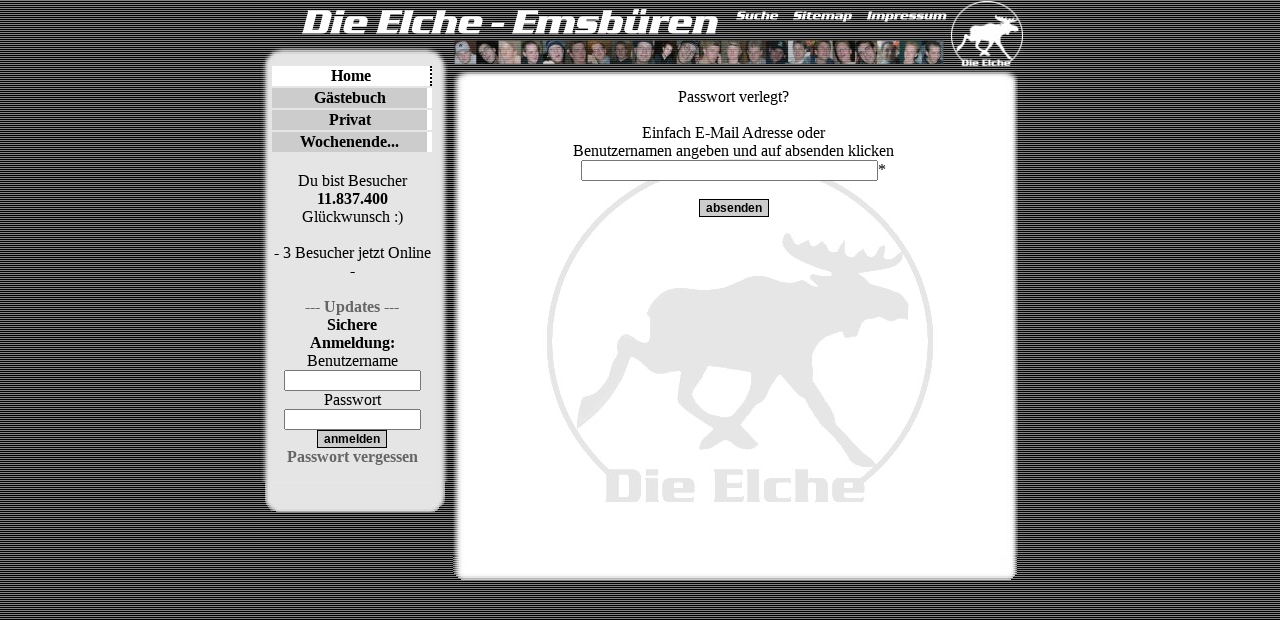

--- FILE ---
content_type: text/html
request_url: https://www.dieelche.de/index.php?execute=loginFormRegister&command=ssltrue&action=pwdForgot&PHPSESSID=64632c3c98368f6829e418ec156c3bf3
body_size: 1848
content:
<!DOCTYPE html PUBLIC "-//W3C//DTD HTML 4.0 Transitional//EN"><HTML><HEAD>
        <META HTTP-EQUIV="Content-Type" CONTENT="text/html; charset=iso-8859-1">
        <title> Die Elche - Emsbüren</title>
        <link REL="stylesheet" TYPE="text/css" HREF="format.css">
    </HEAD>
<BODY LEFTMARGIN="0" MARGINWIDTH="0" TOPMARGIN="0" MARGINHEIGHT="0" background="images/back.jpg">
<map name="map1">
  <area shape="poly" coords="529,23,529,8,482,8,482,23" href="index.php?PHPSESSID=243c0e069c04dd15d9d05eca75c9ed8c&lan=de&me=49">
  <area shape="poly" coords="695,23,695,8,611,8,611,23" href="index.php?PHPSESSID=243c0e069c04dd15d9d05eca75c9ed8c&lan=de&me=50">
  <area shape="poly" coords="600,23,600,8,540,8,540,23" href="index.php?PHPSESSID=243c0e069c04dd15d9d05eca75c9ed8c&execute=gen/sitemapde&lan=de">
</map>



 <TABLE CELLPADDING="0" CELLSPACING="0" BORDER="0" width="100%" width="776" background="images/back.jpg">
 <TR><TD valign="top">
    <TABLE CELLPADDING="0" CELLSPACING="0" BORDER="0" align="center">
        <TR>
            
          <TD COLSPAN="5"><IMG SRC="images/index_0.jpg" WIDTH="776" HEIGHT="66" USEMAP="#map1" name=index1 border="0"></TD>
        </TR>
        <TR>
            <TD colspan="3" valign="top" background="images/backleft.jpg">
              <TABLE CELLPADDING="0" CELLSPACING="0" BORDER="0" width="216">
                <TR> 
                   <TD width="20" background="images/index_1.jpg"><br></TD>
                   <TD width="160" valign="top" background="images/index_2.jpg">
                     <div align="center"><A HREF="https://www.dieelche.de/index.php?PHPSESSID=243c0e069c04dd15d9d05eca75c9ed8c&lan=de&me=1&command=sslfalse" class="menuS">Home</A>
<A HREF="https://www.dieelche.de/index.php?PHPSESSID=243c0e069c04dd15d9d05eca75c9ed8c&lan=de&me=6&command=sslfalse" class="menu">Gästebuch</A>
<A HREF="https://www.dieelche.de/index.php?PHPSESSID=243c0e069c04dd15d9d05eca75c9ed8c&lan=de&me=34&command=sslfalse" class="menu">Privat</A>
       <A HREF="https://www.dieelche.de/index.php?PHPSESSID=243c0e069c04dd15d9d05eca75c9ed8c&lan=de&me=39&command=sslfalse" class="menu">Wochenende...</A>
          <br><div align="center">Du bist Besucher<br><b>11.837.400</b><br>Glückwunsch :)</div> <div align="center"><br>- 3 Besucher jetzt Online -</div><div align="center"><br>
                    <a href="https://www.dieelche.de/index.php?execute=latestUpdates&PHPSESSID=243c0e069c04dd15d9d05eca75c9ed8c">
                    --- Updates ---</a>
                    <FORM ACTION="https://www.dieelche.de/index.php?PHPSESSID=243c0e069c04dd15d9d05eca75c9ed8c&execute=latestUpdates" METHOD="post">
      <DIV ALIGN="center"><B>Sichere <br>Anmeldung:</B><BR>
      Benutzername<BR>
      <input TYPE="Text" SIZE="15" NAME="loginNameFORM" VALUE=""><BR>
      Passwort<BR>
       <input TYPE="Password" SIZE="15" NAME="passwordPlainFORM" VALUE=""><BR>
      <input TYPE="Submit" VALUE="anmelden" name="login" class="submit"><br><a href="https://www.dieelche.de/index.php?execute=loginFormRegister&command=ssltrue&action=pwdForgot&PHPSESSID=243c0e069c04dd15d9d05eca75c9ed8c" class="alogin">Passwort vergessen</a><br> </DIV>
  </FORM>
                   </TD>
                   <TD width="22" valign="top" background="images/index_5.jpg"><IMG SRC="images/index_3.jpg" WIDTH="36" HEIGHT="22"></TD>
                </TR>

                <TR>
                  <TD valign="top"><IMG SRC="images/index_8.gif" WIDTH="20" HEIGHT="40"></TD>
                  <TD valign="top"><IMG SRC="images/index_9.gif" WIDTH="160" HEIGHT="40"></TD>
                  <TD valign="top"><IMG SRC="images/index_10.gif" WIDTH="36" HEIGHT="40"></TD>
                </TR>
              </TABLE>
            </TD>
            <TD colspan="2" valign="top" background="images/backright.jpg">
              <TABLE CELLPADDING="0" CELLSPACING="0" BORDER="0" width="560">
                <TR> 
                  <TD colspan="2"><IMG SRC="images/index_4.jpg" WIDTH="560" HEIGHT="22"></TD>
                </TR>
                <TR> 
                  <TD width="531" valign="top" background="images/index_6.jpg">






 <FORM ACTION="index.php?PHPSESSID=243c0e069c04dd15d9d05eca75c9ed8c" METHOD="post">
     <DIV ALIGN="center">
    Passwort verlegt?<br />
<br />
Einfach E-Mail Adresse oder<br />
Benutzernamen angeben und auf absenden klicken<br>
         
       <input TYPE="Text" SIZE="35" NAME="pwdForgotValueFORM" VALUE="">*<BR>
      <br>
      <input TYPE="hidden" name="execute" VALUE="loginFormRegister">
      <input TYPE="hidden" name="action"  VALUE="pwdForgot">
      <input TYPE="Submit" VALUE="absenden" name="pwdForgot" class="submit"><br>
        
      </DIV>  
    </FORM>
<TABLE BORDER=0 cellspacing=0 cellpadding=0><TR><TD><a href="http://www.acms.info"><img src="images/space.gif" border="0" width="0" height="1"></a><a href="http://www.acom-computer.de"><img src="images/space.gif" border="0" width="0" height="1"></a><a href="http://www.dieelche.com"><img src="images/space.gif" border="0" width="0" height="1"></a><a href="http://www.gaestehaus-feldmann.de"><img src="images/space.gif" border="0" width="0" height="1"></a><a href="http://www.glueckauf-binz.de"><img src="images/space.gif" border="0" width="0" height="1"></a><a href="http://www.landgasthof-evering.de"><img src="images/space.gif" border="0" width="0" height="1"></a><a href="http://www.gasthof-evering.de"><img src="images/space.gif" border="0" width="0" height="1"></a><a href="http://www.lu-kerkhoff.de"><img src="images/space.gif" border="0" width="0" height="1"></a><a href="http://www.music-shop-gortheil.de"><img src="images/space.gif" border="0" width="0" height="1"></a><a href="http://www.pferdetherapie.net"><img src="images/space.gif" border="0" width="0" height="1"></a><a href="http://www.salzbergen-touristik.de"><img src="images/space.gif" border="0" width="0" height="1"></a><a href="http://www.schuette-wulkotte.de"><img src="images/space.gif" border="0" width="0" height="1"></a><a href="http://www.spargel-hopmann.de"><img src="images/space.gif" border="0" width="0" height="1"></a><a href="http://www.spargelhopmann.de"><img src="images/space.gif" border="0" width="0" height="1"></a><a href="http://www.spelle.de"><img src="images/space.gif" border="0" width="0" height="1"></a><a href="http://www.luenne.de"><img src="images/space.gif" border="0" width="0" height="1"></a><a href="http://www.schapen.de"><img src="images/space.gif" border="0" width="0" height="1"></a><a href="http://www.spelle-touristik.de"><img src="images/space.gif" border="0" width="0" height="1"></a><a href="http://www.vvv-emsbueren.de"><img src="images/space.gif" border="0" width="0" height="1"></a><a href="http://www.wjt2005-os.de"><img src="images/space.gif" border="0" width="0" height="1"></a><a href="http://www.ecc-hellblau.de"><img src="images/space.gif" border="0" width="0" height="1"></a><a href="http://www.tannenkinder.de"><img src="images/space.gif" border="0" width="0" height="1"></a><a href="http://www.the-kentour.de"><img src="images/space.gif" border="0" width="0" height="1"></a><a href="http://www.kespel.de"><img src="images/space.gif" border="0" width="0" height="1"></a><a href="http://www.diekoeters.de"><img src="images/space.gif" border="0" width="0" height="1"></a><a href="http://www.suedliches-emsland.de"><img src="images/space.gif" border="0" width="0" height="1"></a><a href="http://www.suedlichesemsland.de"><img src="images/space.gif" border="0" width="0" height="1"></a><a href="http://www.südliches-emsland.de"><img src="images/space.gif" border="0" width="0" height="1"></a><a href="http://www.südlichesemsland.de"><img src="images/space.gif" border="0" width="0" height="1"></a><a href="http://www.bauprojekt-emsbueren.de"><img src="images/space.gif" border="0" width="0" height="1"></a><a href="http://www.clemens-vollmer.de"><img src="images/space.gif" border="0" width="0" height="1"></a><a href="http://www.contorent.de"><img src="images/space.gif" border="0" width="0" height="1"></a><a href="http://www.contomax.de"><img src="images/space.gif" border="0" width="0" height="1"></a><a href="http://www.jugendkeller-lingen.de"><img src="images/space.gif" border="0" width="0" height="1"></a><a href="http://www.kjd-lingen.de"><img src="images/space.gif" border="0" width="0" height="1"></a><a href="http://www.kmu-partner.de"><img src="images/space.gif" border="0" width="0" height="1"></a><a href="http://www.kulturzentrum-fokus.de"><img src="images/space.gif" border="0" width="0" height="1"></a><a href="http://www.oliver-hindricks.de"><img src="images/space.gif" border="0" width="0" height="1"></a><a href="http://www.point-academy.de"><img src="images/space.gif" border="0" width="0" height="1"></a><a href="http://www.stahlbau-holterhus.de"><img src="images/space.gif" border="0" width="0" height="1"></a><a href="http://www.stahlbauholterhus.de"><img src="images/space.gif" border="0" width="0" height="1"></a><a href="http://www.rugfix.de"><img src="images/space.gif" border="0" width="0" height="1"></a><a href="http://www.pferdedeckenbuegel.info"><img src="images/space.gif" border="0" width="0" height="1"></a><a href="http://www.mobile-jagdkanzel.de"><img src="images/space.gif" border="0" width="0" height="1"></a><a href="http://www.jugendkirche-lingen.de"><img src="images/space.gif" border="0" width="0" height="1"></a><a href="http://www.dieelche.de"><img src="images/space.gif" border="0" width="0" height="1"></a><a href="http://www.bauernhofcafe-emsbueren.de"><img src="images/space.gif" border="0" width="0" height="1"></a><a href="http://www.tagestour24.de"><img src="images/space.gif" border="0" width="0" height="1"></a><a href="http://www.metallbau-forsting.de"><img src="images/space.gif" border="0" width="0" height="1"></a><a href="http://www.hopmann.ws"><img src="images/space.gif" border="0" width="0" height="1"></a><a href="http://www.kljb-emsbueren.de"><img src="images/space.gif" border="0" width="0" height="1"></a><a href="http://www.allesimort.de"><img src="images/space.gif" border="0" width="0" height="1"></a><a href="http://www.djb-freren.de"><img src="images/space.gif" border="0" width="0" height="1"></a></TD></TR></TABLE>


                  </TD>
                  <TD width="29" background="images/index_7.jpg"><br><br><br><br><br><br><br><br><br><br><br><br><br><br><br><br><br><br><br><br><br><br><br><br><br><br>
</TD>
                </TR>
              </TABLE>
            </TD>
            
        </TR>
                
         <TR>
            <TD width="20">&nbsp;</TD>
            <TD width="160">&nbsp;</TD>
            <TD><IMG SRC="images/index_16.gif" WIDTH="36" HEIGHT="39"></TD>
            <TD><IMG SRC="images/index_17.gif" WIDTH="531" HEIGHT="39"></TD>
            <TD><IMG SRC="images/index_18.gif" WIDTH="29" HEIGHT="39"></TD>
        </TR>
    </TABLE>
  </TD></TR>
</TABLE>










</BODY>
</HTML>




--- FILE ---
content_type: text/css
request_url: https://www.dieelche.de/format.css
body_size: 550
content:
body,td { font-size:12pt; color:#000000; font-family:Univers Condensed;}

a:link, a:visited, a:active {color:#666666; text-decoration:none; font-weight:bold;}
a:hover {color:#000000; text-decoration:none; font-weight:bold;} 



a.menu:link, a.menu:active, a.menu:visited {
    border-right: #ffffff 5px solid; padding-right: 10px;
    display: block; padding-left: 10px; border-left-width: 0px;
    background: #CCCCCC; border-bottom-width: 0px;
    padding-bottom: 1px; margin: 0px 0px 2px; color: #000000;
    padding-top: 1px; text-align: center; text-decoration: none; 
} 
a.menu:hover {
   border-right: black 2px dotted; background: #FFFFFF; color: #000000;
} 




a.menuS:link,a.menuS:visited,a.menuS:active {
    border-right: #ffffff 5px solid; padding-right: 10px;
    display: block; padding-left: 10px; border-left-width: 0px;
    background: #CCCCCC; border-bottom-width: 0px;
    padding-bottom: 1px; margin: 0px 0px 2px; color: #000000;
    padding-top: 1px; text-align: center; text-decoration: none; 
    border-right: black 2px dotted; background: #FFFFFF; color: #000000;
} 

a.menuS:hover{
    border-right: #ffffff 5px solid; padding-right: 10px;
    display: block; padding-left: 10px; border-left-width: 0px;
    background: #CCCCCC; border-bottom-width: 0px;
    padding-bottom: 1px; margin: 0px 0px 2px; color: #000000;
    padding-top: 1px; text-align: center; text-decoration: none; 
    border-right: black 2px dotted; background: #FFFFFF; color: #000000;
} 




a.umenu:link,a.umenu:visited,a.umenu:active {
    border-right: #ffffff 5px solid; padding-right: 10px;
    display: block; padding-left: 0px; border-left: #AAAAAA 5px solid;
    background: #CCCCCC; border-bottom-width: 0px;
    padding-bottom: 1px; margin: 0px 0px 2px; color: #000000;
    padding-top: 1px; text-align: center; text-decoration: none; 
} 
a.umenu:hover {
   border-right: black 2px dotted; background: #FFFFFF; color: #000000;
} 




a.umenuS:link,a.umenuS:visited,a.umenuS:active {
    border-right: #ffffff 5px solid; padding-right: 10px;
    display: block; padding-left: 0px; border-left: #AAAAAA 5px solid;
    background: #CCCCCC; border-bottom-width: 0px;
    padding-bottom: 1px; margin: 0px 0px 2px; color: #000000;
    padding-top: 1px; text-align: center; text-decoration: none; 
    border-right: black 2px dotted; background: #FFFFFF; color: #000000;
} 

a.umenuS:hover {
    border-right: #ffffff 5px solid; padding-right: 10px;
    display: block; padding-left: 0px; border-left: #AAAAAA 5px solid;
    background: #CCCCCC; border-bottom-width: 0px;
    padding-bottom: 1px; margin: 0px 0px 2px; color: #000000;
    padding-top: 1px; text-align: center; text-decoration: none; 
    border-right: black 2px dotted; background: #FFFFFF; color: #000000;
} 

input.submit{ color:#000000; background:#CCCCCC; border-color:#0000FF; border-top:1px solid; border-bottom:1px solid; border-left: 1px solid; border-right:1px solid; font-family:tahoma,Arial; font-size:12px; font-weight:bold; }
input.acmsformtext{ color:#000000; background:#FFFFFF; border-color:#CCCCCC; border-top:0px solid; border-bottom:0px solid; border-left: 0px solid; border-right:0px solid; font-family:tahoma,Arial; font-size:12px; font-weight:bold; }
input.Adminsubmit { color:#000000; background:#FFFFFF; border-color:#0000FF; border-top:1px solid; border-bottom:1px solid; border-left: 1px solid; border-right:1px solid; font-family:tahoma,Arial; font-size:10px; font-weight:bold; }
input.Admintext{ color:#000000; background:#FFFFFF; border-color:#0000FF; border-top:2px solid; border-bottom:1px solid; border-left: 2px solid; border-right:1px solid; font-family:tahoma,Arial; font-size:10px; font-weight:normal; }
textarea.Admin { font-family:tahoma,Arial; font-size: 13px; color: #000000; border-top:1px solid; border-bottom:2px solid; border-left: 1px solid; border-right:2px solid;  }


.errorMessage{  text-align: center; font-color:#0000FF; font-size: 12pt; font-variant: small-caps;font-weight:bold;}
.storedSQL { border: 1px solid black;background:#CCCCCC; width:350;}
.deleteSQL { border: 1px solid black;background:#FF0000; width:350;}



a.AdminMenu:link {color:#000000; text-decoration:none; font-weight:bold; font-size:9pt; } 
a.AdminMenu:visited{color:#000000; text-decoration:none; font-weight:bold; font-size:9pt; } 
a.AdminMenu:hover {color:#CCCCCC; text-decoration:none; font-weight:bold; font-size:9pt; } 
a.AdminMenu:active {color:#000000; text-decoration:none; font-weight:bold; font-size:9pt; } 



a.AdminMenuS:link,a.AdminMenuS:visited {color:#CCCCCC; text-decoration:none; font-weight:bold; font-size:9pt; } 
a.AdminMenuS:hover,a.AdminMenuS:active  {color:#CCCCCC; text-decoration:none; font-weight:bold; font-size:9pt; } 



a.calmonth:link,a.calmonth:visited, a.calmonth:active {color:#000000; text-decoration:underline; font-weight:bold; font-size:10pt; }
a.calmonth:hover {color:#606060; text-decoration:none; font-weight:bold; font-size:10pt; }

a.calnewEntry:link,a.calnewEntry:visited, a.calnewEntry:active {color:#000000; text-decoration:underline; font-weight:none; font-size:8pt; }
a.calnewEntry:hover {color:#606060; text-decoration:none; font-weight:none; font-size:8pt; }


a.caldayPopup:link,a.caldayPopup:visited, a.caldayPopup:active  {color:#000000; text-decoration:underline; font-weight:bold; font-size:11pt; }
a.caldayPopup:hover {color:#606060; text-decoration:none; font-weight:bold; font-size:11pt; }
a.calentryPopup:link,a.calentryPopup:visited, a.calentryPopup:active {color:#000000; text-decoration:underline; font-weight:bold; font-size:8pt; }
a.calentryPopup:hover {color:#606060; text-decoration:none; font-weight:none; font-size:8pt; }
 